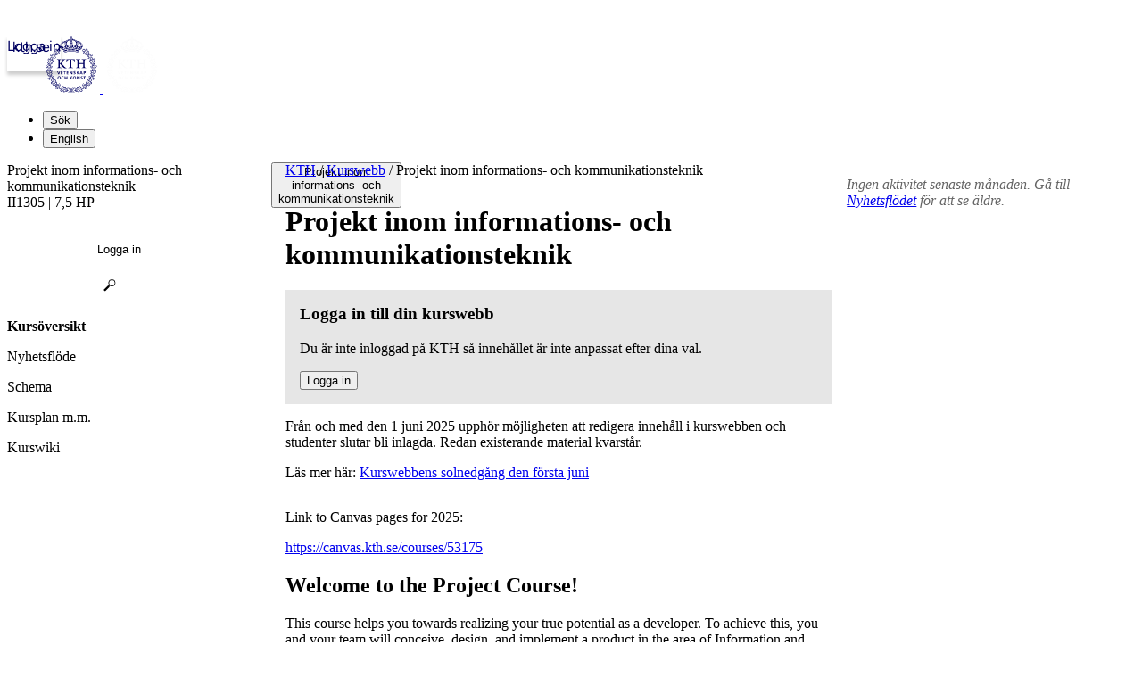

--- FILE ---
content_type: text/html; charset=utf-8
request_url: https://www.kth.se/social/course/II1305/
body_size: 8006
content:
<!doctype html>

<html lang='sv'>
<head>
  <title>Projekt inom informations- och kommunikationsteknik (II1305) | KTH</title>
  <!--[if IE]>
  <meta http-equiv="X-UA-Compatible" content="IE=edge">
  <![endif]-->
  <meta charset="utf-8"/>
  <meta name="viewport" content="width=device-width, initial-scale=1">
  <link rel="shortcut icon" href="/social/static/images/favicon.ico">
  <link rel="stylesheet" href="/social/static/compressed/css/social.6424a09483eb.css" type="text/css" media="all">
  <link rel="stylesheet" href="/social/static/compressed/css/social.f5d851b1206c.css" type="text/css" media="all">
  
  <script src="/social/static/compressed/js/preload.18a6d4f9a6bf.js"></script>
  




  <!-- Begin JavaScript contentId-1_1137647 -->
  <script>/* global klaroConfig */
var klaroConfig = {
    testing: false,
  acceptAll: true,
  styling: {
      theme: [],
  },
  htmlTexts: false,
  groupByPurpose: false,
  storageMethod: 'cookie',
  cookieDomain: 'kth.se',
  cookieExpiresAfterDays: 30,
  hideDeclineAll: false,
  translations: {
      sv: {
          service: {
            disableAll: {
              description: 'Använd detta reglage för att tillåta alla tjänster eller endast nödvändiga.',
              title: 'Ändra för alla tjänster',
            },
          },
          consentModal: {
            description:
              'Här kan du se och anpassa vilken information vi samlar om dig.',
          },
          privacyPolicy: {
              name: 'kakor',
              text: 'Läs mer om hur vi hanterar {privacyPolicy}.',
          },
          privacyPolicyUrl: 'https://www.kth.se/gemensamt/om-kakor-cookies-pa-kth-s-webbplats-1.844',
          consentNotice: {
              title: '',
              testing: '',
              description: 'Denna webbplats använder tjänster som kan lagra information om dig och hur du använder denna webbplats. Vissa tjänster är nödvändiga för att webbplatsen ska fungera och andra är valbara.',
              learnMore: 'Hantera valbara tjänster',
          },
          decline: 'Tillåt bara nödvändiga tjänster',
          ok: 'Tillåt alla tjänster',
          purposeItem: {
              service: 'Tjänster'
          },
            contextualConsent:{
                acceptAlways: 'Alltid',
                acceptOnce: 'Ja',
                description: 'Du har tidigare nekat visning av innehåll av typen "{title}". Vill du visa innehållet?',
          }
      },
      en: {
          service: {
            disableAll: {
              description: 'Use this slider to allow all cookies or only necessary.',
              title: 'Change for all services',
            },
          },
        consentModal: {
            description:
              'Here you can assess and customise the services we use on this website.',
          },
          privacyPolicy: {
              name: 'cookies',
              text: 'Find out more about our usage of {privacyPolicy}.',
          },
          privacyPolicyUrl: 'https://www.kth.se/en/gemensamt/om-kakor-cookies-pa-kth-s-webbplats-1.844',
          consentNotice: {
              title: '',
              testing: '',
              description: 'This website uses services that may store information about you and how you use the website. Some services are necessary for the website to work, and others are optional.',
              learnMore: 'Manage services',
          },
          decline: 'Accept only necessary services',
          ok: 'Accept all services',
          purposeItem: {
              service: 'Services'
          },
            contextualConsent:{
                acceptAlways: 'Always',
                acceptOnce: 'Yes',
                description: 'You have previously denied the display of content of the type "{title}". Do you want to show content?',
          }
      }
  },
  services: [
      {
          name: "required-consent",
          default: true,
          contextualConsentOnly: false,
          required: true,
          translations: {
              zz: {
                  title: 'Required Services',
                  description: 'These services are necessary for the site to function and cannot be turned off. They are usually used when you utilise a function on the website that needs an answer, such as setting cookies, logging in, or filling in a form.'
              },
              sv: {
                  title: 'Nödvändiga tjänster',
                  description: 'Dessa tjänster är nödvändiga för att webbplatsen ska fungera och kan inte stängas av. De används främst när du nyttjar en funktion på webbplatsen som behöver ett svar, exempelvis ställer in kakor, loggar in eller fyller i formulär.'
              },
          },
      },
      {
          name: "media-consent",
          default: false,
          translations: {
              zz: {
                  title: 'External media',
                  description: 'Media on the site embedded from external providers like Youtube, Vimeo and Kaltura. When these are played, the providers may use cookies and local storage.'
              },
              sv: {
                  title: 'Extern media',
                  description: 'Inbäddad media från externa leverantörer som Youtube, Vimeo och Kaltura. När media spelas upp kan leverantörerna använda sig av kakor och lokal lagring.'
              },
          },
      },
      {
        name: "service-consent",
        default: false,
        translations: {
          zz: {
            title: 'External Services',
            description: 'Embedded services by external providers such as forms, maps, chat applications et c. When these are loaded, the providers may use cookies and local storage.'
          },
          sv: {
            title: 'Externa tjänster',
            description: 'Inbäddade tjänster från externa leverantörer såsom formulär, kartor, chat-funktion et c. När tjänsterna laddas in kan leverantörerna använda sig av kakor och lokal lagring.'
          },
        },
      },
      {
          name: "analytics-consent",
          default: false,
          translations: {
              zz: {
                  title: 'Analytics and Tracking',
                  description: 'The website uses Matomo to evaluate and improve the website content, experience and structure. The information collected is anonymised and only stored at KTH servers.'
              },
              sv: {
                  title: 'Analys och spårning',
                  description: 'Webbplatsen använder Matomo för att utvärdera och förbättra webbplatsens innehåll, upplevelse och struktur. Insamlandet av informationen anonymiseras och lagras enbart på KTH-servrar.'
              },
          },
      },
      {
        name: "marketing-consent",
        default: false,
        translations: {
            zz: {
                title: 'Marketing',
                description: 'The website contains pages that, via cookies, communicate with advertising services and social media.'
            },
            sv: {
                title: 'Marknadsföring',
                description: 'På webbplatsen förekommer sidor som via kakor kommunicerar med annonseringstjänster och sociala medier.'
            },
        },
    }
    
  ]
}</script>
  
  
  <!-- End JavaScript contentId-1_1137647 -->



  
  
  

</head>
<body id="default"
      class="external studentweb
          
       course_context overview_subtype
       ">


  
<header class="kth-header external">
  <div class="kth-header__container">
    <a href="/" class="kth-logotype">
      <figure>
        <img class="blue" alt="Till KTH:s startsida" width="64" height="64" src="/social/static//logotype/logotype-blue.svg">
        <img class="white" alt="Till KTH:s startsida" width="64" height="64" src="/social/static//logotype/logotype-white.svg">
      </figure>
    </a>
    <!-- TODO: Consider adding the mega menu? -->

    <ul class="kth-header__tools">
      <li>
        <button class="kth-menu-item search">
          <span>Sök</span>
        </button>
        <dialog class="kth-menu-panel">
          <div class="kth-menu-panel__container search">
            <button class="kth-icon-button close" aria-label="Close"></button>
            <div class="kth-menu-panel__content search">
              <div class="block search default-size" lang='sv'><div id="widget_qdicugjo" class="searchWidgetContainer"><div class="searchWidget"><div class="searchInputBar"><form class="searchInputForm" method="GET" role="search" action="https://www.kth.se/search"><div class="searchAutoCompleteField kth-search"><label class="inputbar-label" for="widget_qdicugjo_search__Field">Kursen Projekt inom informations- och kommunikationsteknik II1305</label><input id="widget_qdicugjo_search__Field" name="q" autoComplete="off" type="text" maxLength="1024" value=""/><button type="submit"><span class="kth-visually-hidden">Sök</span></button></div><input type="hidden" name="urlFilter" value="https://www.kth.se/social/course/II1305"/><input type="hidden" name="entityFilter" value=""/><input type="hidden" name="metaSystemFilter" value="social"/><input type="hidden" name="documentFilter" value=""/><input type="hidden" name="filterLabel" value="Kursen Projekt inom informations- och kommunikationsteknik II1305"/><input type="hidden" name="l" value="sv"/><input type="hidden" name="noscript" class="noscriptInput" value=""/></form></div></div></div>

<script>
  (() => {
    const SCRIPT_PATH = 'https://www.kth.se/search/static/widget.js?v=2.0.0-20260121.1_6ae9e702'
    const STYLE_PATH = 'https://www.kth.se/search/static/widget.css?v=2.0.0-20260121.1_6ae9e702'
    const DATA_PATH = 'https://www.kth.se/search/widgetData.js?widgetId=widget_qdicugjo&filterLabel=Kursen%20Projekt%20inom%20informations-%20och%20kommunikationsteknik%20II1305&placeholder=S%C3%B6k%20efter%20inneh%C3%A5ll...&urlFilter=https%3A%2F%2Fwww.kth.se%2Fsocial%2Fcourse%2FII1305%2F&metaSystemFilter=social&l=sv'
    const WIDGET_ID = 'widget_qdicugjo'
    const scriptAnchor = document.currentScript

    new IntersectionObserver((entries, observer) => {

      if (entries[0].target?.checkVisibility?.()) {

        if (!window.searchWidgetIsLoaded) {

          const styleElement = document.createElement('link')
          styleElement.href = STYLE_PATH
          styleElement.media = "screen"
          styleElement.rel = "stylesheet"
          styleElement.async = 1
          scriptAnchor.after(styleElement)

          const scriptElement = document.createElement('script')
          scriptElement.src = SCRIPT_PATH
          scriptElement.async = 1
          scriptAnchor.after(scriptElement)
        }

        const dataElement = document.createElement('script')
        dataElement.src = DATA_PATH
        dataElement.async = 1
        scriptAnchor.after(dataElement)

        window.searchWidgetIsLoaded = true
        observer.disconnect()
      }
    }).observe(document.getElementById(WIDGET_ID))
  })()
</script></div>
            </div>
          </div>
        </dialog>
      </li>

      
      <li>



    <form action="https://www.kth.se/social/i18n/setlang/" method="post" class="language"><input type="hidden" name="csrfmiddlewaretoken" value="k38uvSQc1vWa13dbeaXEIheh4bOBGsfnJlU6CJtkBBnuxIXP65xmsVJXT4BZgpYV">
      
      <input type="hidden" name="language" value="en" />
      <button type="submit" class="to_en kth-menu-item language"><span>English</span></button>
      
    </form>

</li>
    </ul>
  </div>
</header>

  <div class="kth-content container department standard withMainMenu" id="page">
    <nav class="kth-local-navigation--mobile" aria-labelledby="kth-local-navigation-title--mobile">
      <button class="kth-button menu" id="kth-local-navigation-title--mobile">
        <span>Projekt inom informations- och kommunikationsteknik</span>
      </button>
      <dialog class="kth-mobile-menu left">
        <div class="kth-mobile-menu__navigation">
          <button class="kth-icon-button close">
            <span class="kth-visually-hidden">Stäng</span>
          </button>
        </div>
        <div class="mobile-menu__content">
          <a href="/social/course/II1305/" class="kth-button back" aria-label='Ovanliggande nivå i struktur'>Projekt inom informations- och kommunikationsteknik</a>
          <ul id="mobileMenuList" class="menu navbar-nav">
          </ul>
        </div>
      </dialog>
    </nav>

    <div class="bodyWrapper primaryAndSecondaryBlocks">
      
  
  

  
  

  
  

  
  

  <div class="primaryBlocks">
    

<!-- context id: 277965 -->
<nav class="social-breadcrums">
  <div id="breadcrums" class="breadcrums">
    <a href="https://www.kth.se/">KTH</a>

    
      <span class="separator">/</span>
      <a href="/social/">Kurswebb</a>
    

    
      <span class="separator">/</span>
      Projekt inom informations- och kommunikationsteknik
      
    
  </div>
</nav>

    
    


    <div class="article">
        <div class="preArticleParagraphs ">
          <h1>Projekt inom informations- och kommunikationsteknik</h1>
            




<div class="my-choices-info not-logged-in">
  <h3>
    
        Logga in till din kurswebb
    
  </h3>
  <p>
    Du är inte inloggad på KTH så innehållet är inte anpassat efter dina val.
    
  </p>
  <form action="/social/oidc/authenticate/" method="get">
    <input type="hidden" name="next" value="/social/course/II1305/">
    <button type="submit" class="btn">Logga in</button>
  </form>
</div>




        </div>
        
          <div class="kth-alert warning">
              
                <p>Från och med den 1 juni 2025 upphör möjligheten att redigera innehåll i kurswebben och studenter slutar bli inlagda. Redan existerande material kvarstår.</p>
                <p>Läs mer här: <a href="https://intra.kth.se/utbildning/e-larande/e-larande-nyheter/kurswebbens-solnedgang-den-forsta-juni-1.1401197">Kurswebbens solnedgång den första juni</a> </p>
              
          </div>
        
        <div class="paragraphs groupDescription">

           
           
             
             <p>Link to Canvas pages for 2025:</p>
<p><a href="https://canvas.kth.se/courses/53175">https://canvas.kth.se/courses/53175</a></p>
<h2>Welcome to the Project Course!</h2>
<p>This course helps you towards realizing your true potential as a developer. To achieve this, you and your team will conceive, design, and implement a product in the area of Information and Communication Technology (ICT). The course runs in three phases.</p>
<p><em>The first phase</em> of the course is preparation. You read up on the project methodology we use (Scrum), and the version management tool we use (Git). Also during the preparation phase, teams are formed, and the teams suggest and discuss product-ideas with the teachers. The teachers approves one of the team's product ideas.</p>
<p><em>The second phase</em> is project work. Your team will design and implement the product in three so-called sprints. Each sprint is five days long, but only Wednesdays, Thursdays and Fridays go in a sprint. Other days are for your other course.</p>
<p>Wednesdays, Thursdays and Fridays during the sprints, everyone works full office-hours: from 8:00 to 17:00, with a lunch hour from 12:00 to 13:00. At the end of each sprint, your team reflects on which project-methods worked well, and which didn't, in order to improve the next sprint.</p>
<p><em>The third phase </em>is for final reflection<strong>.</strong> The product (or prototype) that your team developed is now ready. All products are shown to the public at a project expo. You also submit a written individual reflection, which documents the experience you gained in the course.</p>
<h2>Course Literature</h2>
<p>We use Henrik Kniberg: Scrum and XP from the trenches, 2nd edition, available at<br/><a href="http://www.infoq.com/minibooks/scrum-xp-from-the-trenches-2" title="Henrik Kniberg: Scrum and XP from the trenches, 2nd edition">http://www.infoq.com/minibooks/scrum-xp-from-the-trenches-2</a><br/> Downloading requires a zero-cost registration.</p>
<h2>What we do</h2>
<p><img alt="Project meeting with task-board in the background" class="scaletopage" height="253" src="https://www.kth.se/social/files/58f7232af276547031969628/P2010119_G6_20170419_edit_large.jpg" title="Project meeting with task-board in the background (jpeg)" width="450"/><br/>Second Phase, Day 1. Starting up a project requires planning before coding, and design before prototyping.</p>
<p><img alt="Sprint demo with all teams" class="scaletopage" height="253" src="https://www.kth.se/social/files/58ff519df276542f1532ca69/DSC_2066_G4_20170425_edit_large.jpg" title="Sprint demo with all teams (jpeg)" width="450"/><br/>Second Phase, Day 5. Teams work one sprint at a time, with a demo at the end of each sprint.</p>
<p><img alt="Project expo 2017" class="scaletopage" height="300" src="https://www.kth.se/social/files/591d9162f2765456127b3dc2/expo_webb_large.jpg" title="Project expo 2017 (jpeg)" width="450"/><br/>End of Second Phase. All products are shown to the public at a project expo.</p>
<h2>Prerequisites</h2>
<p>Completed courses in all of the following fields:</p>
<ul>
<li>Programming equivalent to ID1018</li>
<li>Algorithms and Data Structures equivalent to the test part ARBA (course work) in ID1020 </li>
<li>Computer Hardware Engineering equivalent to IS1200 </li>
</ul>
<p>Active participation in a course offering where the final examination is not yet reported in LADOK is considered equivalent to completion of the course.</p>
<p>Registering for a course is counted as active participation.</p>
<p>The term 'final examination' encompasses both the regular examination and the first re-examination.</p>
           

           
                <div class="actions bottom right"><a class="reportAbuse None" title="Du kan anmäla innehåll som strider mot lagen eller våra användarvillkor." href="/social/user/_report_/abuse/?url=https%3A%2F%2Fwww.kth.se%2Fsocial%2Fcourse%2FII1305%2F">Anmäl missbruk</a></div>
           
        </div>
    </div>

     
        <div class="memberContainer memberAdministrators">
            <h2>Lärare</h2>
            <ul class="members">
                
                    <li><span itemscope itemtype="http://schema.org/Person"><a href="https://www.kth.se/profile/bengtk/" class="profileLink" itemprop="url"><span class="profilepicture size31"><img src="https://www.kth.se/files/thumbnail/bengtk" alt="" width="31" height="31" itemprop="image"></span> <span class="label" itemprop="name">Bengt Koren</span></a></span> <span class="admin_roles teacher">Lärare</span></li>
                
                    <li><span itemscope itemtype="http://schema.org/Person"><a href="https://www.kth.se/profile/flu/" class="profileLink" itemprop="url"><span class="profilepicture size31"><img src="https://www.kth.se/files/thumbnail/flu" alt="" width="31" height="31" itemprop="image"></span> <span class="label" itemprop="name">Fredrik Lundevall</span></a></span> <span class="admin_roles courseresponsible teacher">Kursansvarig, Lärare</span></li>
                
            </ul>
        </div>

        
    
  </div>
  <aside class="secondaryBlocks">
      
        
      

      

      
      
        
      

      <div class="block">
        
        <p class="noActivity">Ingen aktivitet senaste månaden. Gå till <a href="news/">Nyhetsflödet</a> för att se äldre.</p>
        
      </div>
  </aside>

    </div>
    


<nav id="mainMenu" class="col navbar navbar-expand-lg">
  <div id="navbarNav" class="collapse navbar-collapse show">
    
      




<ul class="nav nav-ancestor">
  <li><span class="nav-item ancestor">Projekt inom informations- och kommunikationsteknik</span></li>
</ul>

<div class="courseData">
  II1305 | 7,5 hp
  
</div>

























<div class="tools-controls">
  <div class="top"
       data-extra-name-content="Skapa, hantera innehåll"
       data-extra-name-search="Hitta innehåll"
       data-extra-name-admin="Administration">
    
      <div class="subscribe">
        <form action="/social/oidc/authenticate/" method="get">
          <input type="hidden" name="next" value="/social/course/II1305/">
          <button class="btn btn-primary" type="submit">Logga in</button>
        </form>
      </div>
    

    

    
        <a class="searchExtra" href="/social/course/II1305/posts/">Inläggsarkiv</a>
        
            <a class="searchExtra" href="/social/course/II1305/other_subgroups/">Omgångar/grupper</a>
        
    

    <a class="searchExtra" href="/social/course/II1305/pages/">Sidöversikt</a>

    
        <a class="searchExtra" href="/social/course/II1305/tags/">Visa innehåll utifrån tagg</a>
    
    
  </div>
</div>


<ul class="nav pagetree">
  <li class="nav-item selected"><a class="nav-link overview">Kursöversikt</a></li>
  <li class="nav-item leaf"><a class="nav-link news" href="/social/course/II1305/news/">Nyhetsflöde</a></li>
  
    <li class="nav-item leaf"><a class="nav-link calendar" href="/social/course/II1305/calendar/">Schema</a></li>
  
  
    <li class="nav-item leaf trans-title"><a class="nav-link external-link" href="http://www.kth.se/student/kurser/kurs/II1305/?l=sv">Kursplan m.m.</a></li>
  
    <li class="nav-item leaf wiki_pages no-initial-hide trans-title"><a class="nav-link" >Kurswiki</a></li>
  
</ul>

    
    
  </div>
</nav>


  </div>
   <footer class="kth-footer external"><div class="kth-footer__content">




  <div class="columnSplitterWrapper" data-cid="1.202278" lang="sv">
    
    <div class="columnSplitter  using4Columns ">
      <div class="col c1">
        




  <div class="block list links defaultTheme" data-cid="1.202279" lang="sv">
    <h2>KTH</h2>
    
    <ul>
      <li><a href="/utbildning">Utbildning</a></li>
      <li><a href="/forskning">Forskning</a></li>
      <li><a href="/samverkan">Samverkan</a></li>
      <li><a href="/om">Om KTH</a></li>
      <li><a href="https://www.kth.se/student">Student på KTH</a></li>
      <li><a href="/alumni">Alumni</a></li>
      <li><a href="https://intra.kth.se/">KTH Intranät</a></li>
    </ul>
  </div>



      </div>
      <div class="col c2">
        




  <div class="block list links defaultTheme" data-cid="1.202289" lang="sv">
    <h2>Organisation</h2>
    
    <ul>
      <li><a href="/biblioteket">KTH Biblioteket</a></li>
      <li><a href="/om/organisation/kth-s-skolor-1.1071092">KTH:s skolor</a></li>
      <li><a href="/forskning/sarskilda-forskningssatsningar/kompetenscentra">Centrumbildningar</a></li>
      <li><a href="/om/organisation/rektor-och-ledning">Rektor och ledning</a></li>
      <li><a href="/om/organisation/vs-1.887371">KTH:s verksamhetsstöd</a></li>
    </ul>
  </div>



      </div>
      <div class="col c3">
        




  <div class="block list links defaultTheme" data-cid="1.202317" lang="sv">
    <h2>Tjänster</h2>
    
    <ul>
      <li><a href="https://www.kth.se/student/studier/schema">Schema</a></li>
      <li><a href="https://www.kth.se/student/kurser/kurser-inom-program">Kurs- och programkatalogen</a></li>
      <li><a href="https://canvas.kth.se">Lärplattformen Canvas</a></li>
      <li><a href="https://webmail.kth.se">Webbmejl</a></li>
    </ul>
  </div>



      </div>
      <div class="col c4">
        




  <article class="block teaser top white" data-cid="1.865130" lang="sv">
    
    <div class="teaserBody   ">
      
      <h2 class="teaserHeading">
        Kontakt
      </h2>
      <div class="lead">
        
        
      
        
        <p><strong>KTH</strong><br> <em>100 44 Stockholm<br> +46 8 790 60 00</em></p>
      
    
      </div>
      
    </div>
  </article>



        




  <div class="block list links defaultTheme" data-cid="1.582032" lang="sv">
    
    
    <ul>
      <li><a href="/om/kontakt">Kontakta KTH</a></li>
      <li><a href="/om/jobba-pa-kth?utm_source=footer&amp;utm_medium=web&amp;utm_campaign=jobb">Jobba på KTH</a></li>
      <li><a href="/om/kontakt/press?utm_source=footer&amp;utm_medium=web&amp;utm_campaign=press">Press och media</a></li>
      <li><a href="/om/kontakt/faktura-och-betalning-kth-1.2317">Faktura och betalning KTH</a></li>
      <li><a href="/gemensamt">Om KTH:s webbplatser</a></li>
      <li><a href="/gemensamt/tillganglighetsredogorelse-1.1007666">Tillgänglighetsredogörelse</a></li>
    </ul>
  </div>



      </div>
    </div>
  </div>


</div></footer>
  <script type="text/javascript">
    
    document.body.dataset.csrftoken = "k38uvSQc1vWa13dbeaXEIheh4bOBGsfnJlU6CJtkBBnuxIXP65xmsVJXT4BZgpYV";
  </script>



  <script type="text/javascript">
    var LOCALE = "sv";
    var HAS_ACCEPTED_TERMS = false

    var JS_PATH = '/social/static/js/';
    var CSS_PATH = '/social/static/css/';
    
      jQuery.migrateMute = true;
    
  </script>
  
  <script type="text/javascript" async="async" src="/social/toolbar/widget.js"></script>
  <script src="/social/static/compressed/js/socialmain.c238dc8af660.js"></script>
  <script type="text/javascript" id="MathJax-script" async src="/social/static/js/mathjax/mathjax-3.2.0.js"></script>



</body>
</html>


--- FILE ---
content_type: text/css
request_url: https://www.kth.se/social/static/compressed/css/social.6424a09483eb.css
body_size: -91
content:
@font-face{font-family:Figtree;src:url("/social/static/figtree.woff2?034d3871e98d") format("woff2-variations");font-weight:100 900;font-style:normal;font-display:swap}@font-face{font-family:Figtree;src:url("/social/static/figtree-italic.woff2?034d3871e98d") format("woff2-variations");font-weight:100 900;font-style:italic;font-display:swap}